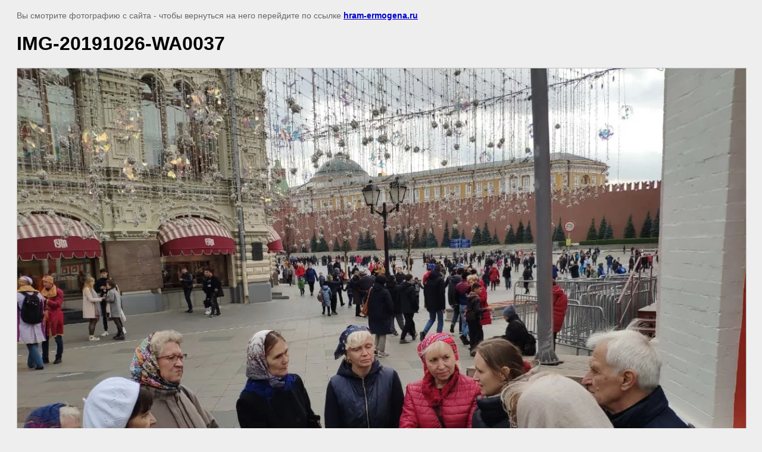

--- FILE ---
content_type: text/javascript
request_url: https://counter.megagroup.ru/f382d4eeb827ec6e7893fc6afdce7e70.js?r=&s=1280*720*24&u=https%3A%2F%2Fhram-ermogena.ru%2Fpalomnichestvo-v-kazanskij-sobor-na-krasnoj-ploshchadi%2Fimage%2Fimg-20191026-wa0037&t=IMG-20191026-WA0037%20%7C%20%D0%9F%D0%B0%D0%BB%D0%BE%D0%BC%D0%BD%D0%B8%D1%87%D0%B5%D1%81%D1%82%D0%B2%D0%BE%20%D0%B2%20%D0%9A%D0%B0%D0%B7%D0%B0%D0%BD%D1%81%D0%BA%D0%B8%D0%B9%20%D1%81%D0%BE%D0%B1%D0%BE%D1%80%20%D0%BD%D0%B0%20%D0%9A%D1%80%D0%B0%D1%81%D0%BD%D0%BE%D0%B9%20%D0%BF%D0%BB%D0%BE%D1%89%D0%B0%D0%B4%D0%B8&fv=0,0&en=1&rld=0&fr=0&callback=_sntnl1769849227612&1769849227612
body_size: 87
content:
//:1
_sntnl1769849227612({date:"Sat, 31 Jan 2026 08:47:07 GMT", res:"1"})